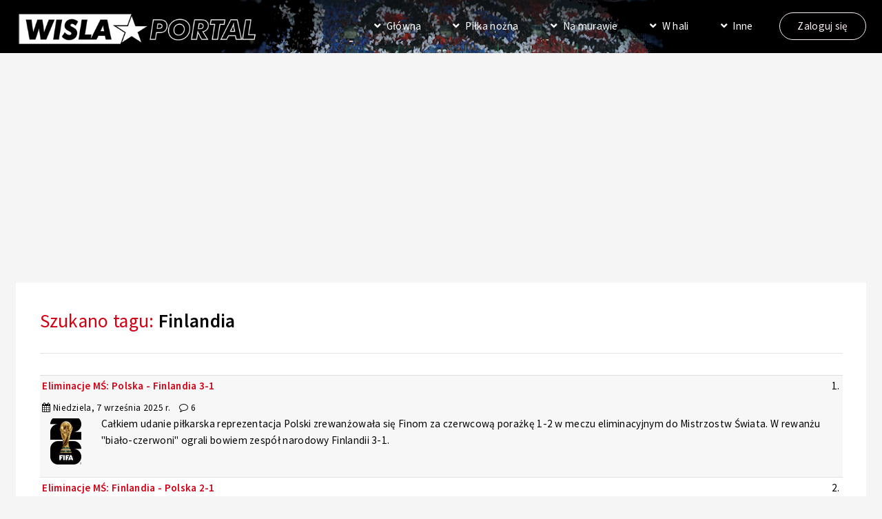

--- FILE ---
content_type: text/html
request_url: https://www.wislaportal.pl/tag/Finlandia
body_size: 4109
content:
<!DOCTYPE HTML>
<html>
	<head>

<meta name="verify-v1" content="gwDvi/AX9w4mQscbndcKOgLnVKMOa7Hm2o68jUbh1a0=" />
<meta name="Description" Content="Wisła Portal to najstarsza strona internetowa klubu Wisła Kraków. Na naszym portalu znajdziecie zawsze najświeższe informacje o najlepszej drużynie piłkarskiej w Polsce, aktualne statystyki, a także wiele informacji historycznych oraz interesujących felietonów i publikacji.">
<meta http-equiv=Content-Type content="text/html; charset=ISO-8859-2">
<meta name="viewport" content="width=device-width, initial-scale=1, user-scalable=no" />
<link rel="alternate" type="application/rss+xml" title="RSS Wisła Portal" href="rss.php">
<link rel="shortcut icon" href="/wisla.ico">
<title>Tag - Finlandia - Portal Kibiców Klubu Wisła Kraków - wislaportal.pl</title><link rel="stylesheet" href="../web/assets/css/mainr1906.css?xvUu86abnRb6yH" />
<link rel="stylesheet" href="../web/inc/style_z.css?xvUu86abnRb6yH" />
<link rel="stylesheet" href="https://cdnjs.cloudflare.com/ajax/libs/font-awesome/4.7.0/css/font-awesome.min.css">
<script async custom-element="amp-auto-ads" src="https://cdn.ampproject.org/v0/amp-auto-ads-0.1.js"></script>
<script async custom-element="amp-ad" src="https://cdn.ampproject.org/v0/amp-ad-0.1.js"></script>

<script async custom-element="amp-auto-ads"
        src="https://cdn.ampproject.org/v0/amp-auto-ads-0.1.js">
</script>

<!-- Google -->
<script data-ad-client="ca-pub-2155655296023294" async src="https://pagead2.googlesyndication.com/pagead/js/adsbygoogle.js"></script>
<script async src="https://fundingchoicesmessages.google.com/i/pub-2155655296023294?ers=1" nonce="u6q8E6_Bz4tNFIXsiRX68Q"></script><script nonce="u6q8E6_Bz4tNFIXsiRX68Q">(function() {function signalGooglefcPresent() {if (!window.frames['googlefcPresent']) {if (document.body) {const iframe = document.createElement('iframe'); iframe.style = 'width: 0; height: 0; border: none; z-index: -1000; left: -1000px; top: -1000px;'; iframe.style.display = 'none'; iframe.name = 'googlefcPresent'; document.body.appendChild(iframe);} else {setTimeout(signalGooglefcPresent, 0);}}}signalGooglefcPresent();})();</script>
<!-- Google -->
		</head>
	<body class="is-preload">

		<!-- Header -->
		
			<header id="header">

				<!-- Logo -->
					<span class="logo">
					<a href="../">
						<img src="../web/inc/logo_wislaportal_50.png" srcset="../web/inc/logo_wislaportal_25.png 100w,
						../web/inc/logo_wislaportal_25.png 200w,
						../web/inc/logo_wislaportal_50.png 320w,
						../web/inc/logo_wislaportal_50.png 400w,
						../web/inc/logo_wislaportal_50.png 640w,
						../web/inc/logo_wislaportal_75.png 800w,
						../web/inc/logo_wislaportal_75.png 1000w,
						../web/inc/logo_wislaportal_75.png 1200w,
						../web/inc/logo_wislaportal_75.png 1400w,
						../web/inc/logo_wislaportal_75.png 1800w"
						style="vertical-align: middle" border="0" alt="Wislaporal">
					</a>
					</span>

				<!-- Nav -->
					<nav id="nav">
						<ul>
							<li><a href="../" class="icon solid fa-angle-down">Główna</a>
								<ul>
								<li><a href="../old/">Klasyczna</a></li>
								</ul>
							</li>
							<li>
								<a href="../pilka/" class="icon solid fa-angle-down">Piłka nożna</a>
								<ul>
								<li><a href="../pilka/">Newsy piłkarskie</a></li>
								<li><a href="../liga/">Rozgrywki ligowe</a></li>
								<li><a href="../wislacka-kadra/">Kadra Wisły</a></li>
								<li><a href="../live/">Relacja live</a></li>
								<li><a href="../noty/">Piłkarz meczu</a></li>
								<li><a href="../transfery/">Transfery</a></li>
								</ul>
							</li>
							<li><a href="#" class="icon solid fa-angle-down">Na murawie</a>
								<ul>
								<li><a href="../rezerwy/">Rezerwy - III liga</a></li>
								<li><a href="../clj/">CLJ U-19</a></li>
								<li><a href="../clj17/">CLJ U-17</a></li>
								<li><a href="../clj16/">MLJM (U-16)</a></li>
								<li><a href="../clj15/">CLJ U-15</a></li>
								<li><a href="../pilka-kobiety/">UKS Wisła</a></li>
								<li><a href="../amp/">AMP Futbol</a></li>
								<li><a href="../bf/">Blind Football</a></li>
								</ul>
							</li>
							<li><a href="#" class="icon solid fa-angle-down">W hali</a>
								<ul>
								<li><a href="../koszykowka/">Koszykówka</a></li>
								<li><a href="../koszk/">&raquo; Basket Liga Kobiet</a></li>
								<li><a href="../koszk_klk/">&raquo; KLK</a></li>
								<li><a href="../koszm/">&raquo; II liga mężczyzn</a></li>
								<li><a href="../siatkowka/">Siatkówka</a></li>
								<li><a href="../siatka/">&raquo; I liga Młp.</a></li>
								</ul>
							</li>

							<li><a href="#" class="icon solid fa-angle-down">Inne</a>
								<ul>
									<li><a href="../archiwum/">Nasze newsy</a></li>
									<li><a href="../fotogalerie/">Fotogalerie</a></li>
									<li><a href="../wideo/">Multimedia</a></li>
									<li><a href="../wyszukiwarka/">Wyszukiwarka</a></li>
									<li><a href="../kalendarz/">Wiślacki kalendarz</a></li>
									<li><a href="../typer.html">Typer</a></li>
									<li><a href="../telewizja/">Sport w TV</a></li>
								</ul>
							</li>
							<li><a href="../logowanie/" class="button">Zaloguj się</a></li>
							<!-- li>
							<a href="#">Submenu</a>
							<ul>
								<li><a href="#">link</a></li>
							</ul>
						</li -->
						</ul>
					</nav>
		
					</header>
						<div class="reklamad">
						<script async src="https://pagead2.googlesyndication.com/pagead/js/adsbygoogle.js"></script>
						<!-- Billboard -->
						<ins class="adsbygoogle"
							 style="display:block"
							 data-ad-client="ca-pub-2155655296023294"
							 data-ad-slot="5503355114"
							 data-ad-format="auto"></ins>
						<script>
							 (adsbygoogle = window.adsbygoogle || []).push({});
						</script>
						</div>		

		<!-- Wrapper -->
			<div class="wrapper">

				<!-- Main -->
					<section class="main">

	<section>
	<div style="border-bottom: solid 1px; border-color: rgba(144, 144, 144, 0.25);">
	<h2>Szukano tagu: <font color=red><b> Finlandia </b></font></h2><hr size=1><table border="0">

	<tr>
	<td><div style="float: right">1.</div>
	<h4><a style="font-weight: bold; font-size: 15px;" href="/News.html,46403,Eliminacje_MS_Polska___Finlandia_3_1">Eliminacje MŚ: Polska - Finlandia 3-1</a></h4>
		<p style="margin-bottom: 0.1em">
		<small><i class="fa fa-calendar" aria-hidden="true"></i> Niedziela, 7 września 2025 r.
		&nbsp;&nbsp;&nbsp;<i class="fa fa-comment-o"></i>&nbsp;6
		</small>
		<br /><img src="../photo/mini/ms2026.png" border="0" alt="" height="70" class="image left" style="margin-right: 1em;" />Całkiem udanie piłkarska reprezentacja Polski zrewanżowała się Finom za czerwcową porażkę 1-2 w meczu eliminacyjnym do Mistrzostw Świata. 
W rewanżu "biało-czerwoni" ograli bowiem zespół narodowy Finlandii 3-1.
		</p>
	</td></tr>
	

	<tr>
	<td><div style="float: right">2.</div>
	<h4><a style="font-weight: bold; font-size: 15px;" href="/News.html,46034,Eliminacje_MS_Finlandia___Polska_2_1">Eliminacje MŚ: Finlandia - Polska 2-1</a></h4>
		<p style="margin-bottom: 0.1em">
		<small><i class="fa fa-calendar" aria-hidden="true"></i> Wtorek, 10 czerwca 2025 r.
		&nbsp;&nbsp;&nbsp;<i class="fa fa-comment-o"></i>&nbsp;17
		</small>
		<br /><img src="../photo/mini/ms2026.png" border="0" alt="" height="70" class="image left" style="margin-right: 1em;" />Piłkarska reprezentacja Polski przegrała 1-2 w wyjazdowym meczu eliminacyjnym do Mistrzostw Świata z Finlandią.
		</p>
	</td></tr>
	

	<tr>
	<td><div style="float: right">3.</div>
	<h4><a style="font-weight: bold; font-size: 15px;" href="/News.html,45878,Kacper_Kopijka_zagral_w_meczu_kadry_U_15">Kacper Kopijka zagrał w meczu kadry U-15</a></h4>
		<p style="margin-bottom: 0.1em">
		<small><i class="fa fa-calendar" aria-hidden="true"></i> Wtorek, 29 kwietnia 2025 r.
		&nbsp;&nbsp;&nbsp;<i class="fa fa-comment-o"></i>&nbsp;0
		</small>
		<br /><img src="../photo/mini/pzpn_red.jpg" border="0" alt="" height="70" class="image left" style="margin-right: 1em;" />Obrońca krakowskiej Wisły <strong>Kacper Kopijka</strong> wystąpił w towarzyskim spotkaniu kadry Polski U-15, która zmierzyła się z Finlandią.
		</p>
	</td></tr>
	

	<tr>
	<td><div style="float: right">4.</div>
	<h4><a style="font-weight: bold; font-size: 15px;" href="/News.html,43405,Holandia_Austria_i_Francja_potencjalnymi_rywalami_Polski_na_Mistrzostwach_Europy">Holandia, Austria i Francja potencjalnymi rywalami Polski na Mistrzostwach Europy</a></h4>
		<p style="margin-bottom: 0.1em">
		<small><i class="fa fa-calendar" aria-hidden="true"></i> Sobota, 2 grudnia 2023 r.
		&nbsp;&nbsp;&nbsp;<i class="fa fa-comment-o"></i>&nbsp;13
		</small>
		<br /><img src="../photo/mini/2024_euro.png" border="0" alt="" height="70" class="image left" style="margin-right: 1em;" />Jeśli piłkarska reprezentacja Polski awansuje na przyszłoroczne Mistrzostwa Europy w piłce nożnej jej grupowymi rywalami będzie Holandia, Austria oraz Francja.
		</p>
	</td></tr>
	

	<tr>
	<td><div style="float: right">5.</div>
	<h4><a style="font-weight: bold; font-size: 15px;" href="/News.html,39972,Dwoch_wislakow_zagralo_w_meczu_kadry_U_19">Dwóch wiślaków zagrało w meczu kadry U-19</a></h4>
		<p style="margin-bottom: 0.1em">
		<small><i class="fa fa-calendar" aria-hidden="true"></i> Środa, 6 października 2021 r.
		&nbsp;&nbsp;&nbsp;<i class="fa fa-comment-o"></i>&nbsp;4
		</small>
		<br /><img src="../photo/mini/pzpn_red.jpg" border="0" alt="" height="70" class="image left" style="margin-right: 1em;" />Piłkarze krakowskiej Wisły - <strong>Piotr Starzyński</strong> oraz <strong>Daniel Hoyo-Kowalski</strong> - zagrali w spotkaniu eliminacyjnym Mistrzostw Europy reprezentacji Polski U-19, która zmierzyła się ze swoimi rówieśnikami z Finlandii. Obydwaj wiślacy wyszli w podstawowym składzie "biało-czerwonych".
		</p>
	</td></tr>
	

	<tr>
	<td><div style="float: right">6.</div>
	<h4><a style="font-weight: bold; font-size: 15px;" href="/News.html,38536,Hat_trick_Grosika_Polska_rozbila_Finow">Hat-trick Grosika. Polska rozbiła Finów</a></h4>
		<p style="margin-bottom: 0.1em">
		<small><i class="fa fa-calendar" aria-hidden="true"></i> Środa, 7 października 2020 r.
		&nbsp;&nbsp;&nbsp;<i class="fa fa-comment-o"></i>&nbsp;14
		</small>
		<br /><img src="../photo/mini/pzpn_red.jpg" border="0" alt="" height="70" class="image left" style="margin-right: 1em;" />Piłkarska reprezentacja Polski pokonała 5-1 w towarzyskim spotkaniu kadrę Finlandii. Aż trzy gole dla "biało-czerwonych" strzelił <strong>Kamil Grosicki</strong>.
		</p>
	</td></tr>
	</table>
	<b>Znaleziono 6 wyników zapytania. </b>
	<br /><br/ >&nbsp;
	</div><section>					</section>
			</div>

			

		<!-- Footer -->
			<footer id="footer">
				<div class="inner">
					<section class="info">
					<h5>INFORMACJA:</h5><br />
							<ul class="contact-icons">
							<li class="icon solid fa-thumb-tack" style="text-align: justify">W ramach korzystania z niniejszego serwisu internetowego informujemy,
							że używane są w nim pliki cookies, aby świadczyć usługi, statystyki, a także reklamy.
							Odwiedzanie serwisu bez zmiany standardowych ustawień przeglądarki oznacza, 
							że będą one umieszczane w Twoim urządzeniu końcowym. 
							Ustawienia swojej przeglądarki internetowej możesz zmienić.
							Jednocześnie korzystając z zasobów serwisu akceptujesz jego 
							politykę prywatności & politykę plików cookies.
							<li><a href="../regulamin/" class="button small">Więcej &raquo;</a></li>
							</ul>
					</section>
					<section class="contact">
						<h5>ZNAJDZIESZ NAS TAKŻE TUTAJ:</h5><br />
						<ul class="contact-icons">
							<li class="icon solid fa-envelope"><a href="mailto:redakcja@wislaportal.pl">redakcja@wislaportal.pl</a></li>
							<li class="icon brands fa-facebook"><a target="_blank" href="https://www.facebook.com/wislaportal/">facebook.com/wislaportal</a></li>
							<li class="icon brands fa-twitter"><a target="_blank" href="https://twitter.com/wislaportal/">twitter.com/wislaportal</a></li>
							<li class="icon solid fa-rss"><a href="../rss.html">RSS</a></li>
                            <li class="icon solid fa-laptop">
                 Strona wygenerowana w 0.0467 sek.</li>
				</ul>
					</section>
				</div>
				<div class="copyright">
				<i class="fa fa-copyright fa-lg" aria-hidden="true"></i>
                1998-2025 
                wislaportal.pl. All rights reserved.
				</div>
			</footer>

			<!-- Global site tag (gtag.js) - Google Analytics -->
			<script async src="https://www.googletagmanager.com/gtag/js?id=UA-8917233-1"></script>
			<script>
			window.dataLayer = window.dataLayer || [];
			function gtag(){dataLayer.push(arguments);}
			gtag('js', new Date());

			gtag('config', 'UA-8917233-1');
			</script>

		<!-- Scripts -->
			<script src="../web/assets/js/jquery.min.js"></script>
			<script src="../web/assets/js/jquery.dropotron.min.js"></script>
			<script src="../web/assets/js/browser.min.js"></script>
			<script src="../web/assets/js/breakpoints.min.js"></script>
			<script src="../web/assets/js/util.js"></script>
			<script src="../web/assets/js/main.js?v=3"></script>
		<!-- https://fontawesome.com/v4.7.0/icons/#new -->
			
	</body>
</html>

--- FILE ---
content_type: text/html; charset=utf-8
request_url: https://www.google.com/recaptcha/api2/aframe
body_size: 258
content:
<!DOCTYPE HTML><html><head><meta http-equiv="content-type" content="text/html; charset=UTF-8"></head><body><script nonce="G3bQmQiIcuNk97-BHQbYTg">/** Anti-fraud and anti-abuse applications only. See google.com/recaptcha */ try{var clients={'sodar':'https://pagead2.googlesyndication.com/pagead/sodar?'};window.addEventListener("message",function(a){try{if(a.source===window.parent){var b=JSON.parse(a.data);var c=clients[b['id']];if(c){var d=document.createElement('img');d.src=c+b['params']+'&rc='+(localStorage.getItem("rc::a")?sessionStorage.getItem("rc::b"):"");window.document.body.appendChild(d);sessionStorage.setItem("rc::e",parseInt(sessionStorage.getItem("rc::e")||0)+1);localStorage.setItem("rc::h",'1762730607138');}}}catch(b){}});window.parent.postMessage("_grecaptcha_ready", "*");}catch(b){}</script></body></html>

--- FILE ---
content_type: text/css
request_url: https://www.wislaportal.pl/web/inc/style_z.css?xvUu86abnRb6yH
body_size: 4475
content:
.przycisk {
    -moz-appearance: none;
    -webkit-appearance: none;
    -ms-appearance: none;
    appearance: none;
    border-radius: 2em;
    border: solid 1px !important;
    cursor: pointer;
    color: #000;
    display: inline-block;
    font-size: 0.7em;
    padding: 0.8em;
    text-align: center;
    text-decoration: none;
    white-space: normal;
}

.video-container { position: relative; padding-bottom: 56.25%; padding-top: 30px; height: 0; overflow: hidden; }

.video-container iframe, .video-container object, .video-container embed { position: absolute; top: 0; left: 0; width: 100%; height: 100%; }

/* 1439 */
@media only screen and (max-device-width: 900px) {
    .reklamad
    {
    text-align: center;
    position: relative;
    /*    display: none; */
    }
    }

@media only screen and (max-device-width: 1280px) and (min-device-width: 900px) {
    .reklamad
    {
    text-align: center;
    position: relative;
    margin-top: 2em; 
    /*    bottom: 1em; */ 
    /*    display: none; */
    }
    }    

    @media only screen and (min-device-width: 1280px) {
        .reklamad
        {
        text-align: center;
        position: relative;
        bottom: 3em;
        }
        }    
/* 1439 */


@media only screen and (max-device-width: 980px) {
    .ukryjnamalych
    {
    display: none;
    }
    }

/* skróty nazwy w tabelach */
.pelna-nazwa {
    display: inline;
}

.skrot-nazwa {
    display: none;
}

@media (max-width: 768px) {
    .pelna-nazwa {
        display: none;
    }
    .skrot-nazwa {
        display: inline;
    }
}
/* skróty nazwy w tabelach */



@media only screen and (max-device-width: 980px) {
    .rekblurb
        {
        max-width: 560px;
        text-align: center;
        }
        }
@media only screen and (min-device-width: 980px) {
    .rekblurb
        {
        max-width: 736px;
        text-align: center;
        }
        }

@media only screen and (min-device-width: 980px) {
        .newsgrid
        {
        padding: 2em 2em 0em 4em;
        }
        }

@media only screen and (max-device-width: 980px) {
        .newsgrid
        {
        padding: 2em 2em 0em 3em;
        }
        }

        .newsgridright
        {
        padding: 2em 2em 0em 3em;
        }


        .transformg {
            overflow: hidden;
        }
        .transformg img {
            transition-duration: 3s;
            margin: 0 auto;
            display: block;
        }
        .transformg img:hover {
            transform: scale(1.2);
            -webkit-transform: scale(1.2);
            -moz-transform: scale(1.2);
            z-index: 0;
        }



     	/* desktop */
		@media (min-width: 980px) {
		.tabelanews {
		width: 60%;
            }
            .tabelanewsm {
                width: 40%;
                    }
			}
        /* desktop */
        
        

     	/* desktop */
         @media (max-width: 980px) {
            .lajfd {
                display: none;
                }
                }
        /* desktop */

     	/* kom */
         @media (min-width: 980px) {
            .lajfm {
                display: none;
                }
            .pad { padding: 0.5em; }
                }
        /* kom */



/* iframe{
    width: 100vw;
    height: calc(100vw/1.77);
   }

#myFrame{
    position:relative;
    top:0;
    left:0;
    width:100%;
    height:100%;
}
*/

.gsc-search-button-v2 {
    height: 70px;
}

.gsc-input {
width: 100%;
padding: 12px 20px;
margin: 8px 0;
display: inline-block;
border: 1px solid #ccc;
border-radius: 4px;
box-sizing: border-box;
}


/* old */

.cytat {
	font-family: Tahoma, Arial, Verdana, sans-serif;
	font-style: italic;
	font-size: 0.9em; 
	color: #414141;
	margin-top: 40px;
	padding: 5px 3px 15px 40px;
	background: url("/photo/cytat.png");
	background-position: top left;
	background-repeat: no-repeat;
}


     	/* desktop */
         @media (min-width: 980px) {
            .aside-news {
            padding: 1em; border: 2px; border-style: solid; border-color: #EEE; background: #FFFFFF;
                }
            .sidebar-news {
            padding-left: 2em; padding-right: 2em; padding-bottom: 2em; background: #f5f5f5; 
            }
                }
        /* desktop */

             	/* kom */
                 @media (max-width: 980px) {
                    .aside-news {
                    border-bottom: 2px; border-style: solid; border-color: #EEE;
                                }
                    .sidebar-news {
                    padding: 2em; 
                    }
                        }
                /* kom */

--- FILE ---
content_type: text/javascript
request_url: https://www.wislaportal.pl/web/assets/js/jquery.dropotron.min.js
body_size: 4981
content:
/* jquery.dropotron.js v1.4.3 | (c) @ajlkn | github.com/ajlkn/jquery.dropotron | MIT licensed */
!function(e){e.fn.disableSelection_dropotron=function(){return e(this).css("user-select","none").css("-khtml-user-select","none").css("-moz-user-select","none").css("-o-user-select","none").css("-webkit-user-select","none")},e.fn.dropotron=function(t){if(0==this.length)return e(this);if(this.length>1)for(var o=0;o<this.length;o++)e(this[o]).dropotron(t);return e.dropotron(e.extend({selectorParent:e(this)},t))},e.dropotron=function(t){var o=e.extend({selectorParent:null,baseZIndex:1e3,menuClass:"dropotron",expandMode:"hover",hoverDelay:150,hideDelay:250,openerClass:"opener",openerActiveClass:"active",submenuClassPrefix:"level-",mode:"fade",speed:"fast",easing:"swing",alignment:"left",offsetX:0,offsetY:0,globalOffsetY:0,IEOffsetX:0,IEOffsetY:0,noOpenerFade:!0,detach:!0,cloneOnDetach:!0},t),n=o.selectorParent,s=n.find("ul"),i=e("body"),a=e("body,html"),l=e(window),r=!1,d=null,c=null;n.on("doCollapseAll",function(){s.trigger("doCollapse")}),s.each(function(){var t=e(this),n=t.parent();o.hideDelay>0&&t.add(n).on("mouseleave",function(e){window.clearTimeout(c),c=window.setTimeout(function(){t.trigger("doCollapse")},o.hideDelay)}),t.disableSelection_dropotron().hide().addClass(o.menuClass).css("position","absolute").on("mouseenter",function(e){window.clearTimeout(c)}).on("doExpand",function(){if(t.is(":visible"))return!1;window.clearTimeout(c),s.each(function(){var t=e(this);e.contains(t.get(0),n.get(0))||t.trigger("doCollapse")});var i,a,d,f,u=n.offset(),p=n.position(),h=(n.parent().position(),n.outerWidth()),g=t.outerWidth(),v=t.css("z-index")==o.baseZIndex;if(v){switch(i=o.detach?u:p,f=i.top+n.outerHeight()+o.globalOffsetY,a=o.alignment,t.removeClass("left").removeClass("right").removeClass("center"),o.alignment){case"right":d=i.left-g+h,0>d&&(d=i.left,a="left");break;case"center":d=i.left-Math.floor((g-h)/2),0>d?(d=i.left,a="left"):d+g>l.width()&&(d=i.left-g+h,a="right");break;case"left":default:d=i.left,d+g>l.width()&&(d=i.left-g+h,a="right")}t.addClass(a)}else switch("relative"==n.css("position")||"absolute"==n.css("position")?(f=o.offsetY,d=-1*p.left):(f=p.top+o.offsetY,d=0),o.alignment){case"right":d+=-1*n.parent().outerWidth()+o.offsetX;break;case"center":case"left":default:d+=n.parent().outerWidth()+o.offsetX}navigator.userAgent.match(/MSIE ([0-9]+)\./)&&RegExp.$1<8&&(d+=o.IEOffsetX,f+=o.IEOffsetY),t.css("left",d+"px").css("top",f+"px").css("opacity","0.01").show();var C=!1;switch(d="relative"==n.css("position")||"absolute"==n.css("position")?-1*p.left:0,t.offset().left<0?(d+=n.parent().outerWidth()-o.offsetX,C=!0):t.offset().left+g>l.width()&&(d+=-1*n.parent().outerWidth()-o.offsetX,C=!0),C&&t.css("left",d+"px"),t.hide().css("opacity","1"),o.mode){case"zoom":r=!0,n.addClass(o.openerActiveClass),t.animate({width:"toggle",height:"toggle"},o.speed,o.easing,function(){r=!1});break;case"slide":r=!0,n.addClass(o.openerActiveClass),t.animate({height:"toggle"},o.speed,o.easing,function(){r=!1});break;case"fade":if(r=!0,v&&!o.noOpenerFade){var C;C="slow"==o.speed?80:"fast"==o.speed?40:Math.floor(o.speed/2),n.fadeTo(C,.01,function(){n.addClass(o.openerActiveClass),n.fadeTo(o.speed,1),t.fadeIn(o.speed,function(){r=!1})})}else n.addClass(o.openerActiveClass),n.fadeTo(o.speed,1),t.fadeIn(o.speed,function(){r=!1});break;case"instant":default:n.addClass(o.openerActiveClass),t.show()}return!1}).on("doCollapse",function(){return t.is(":visible")?(t.hide(),n.removeClass(o.openerActiveClass),t.find("."+o.openerActiveClass).removeClass(o.openerActiveClass),t.find("ul").hide(),!1):!1}).on("doToggle",function(e){return t.is(":visible")?t.trigger("doCollapse"):t.trigger("doExpand"),!1}),n.disableSelection_dropotron().addClass("opener").css("cursor","pointer").on("click touchend",function(e){r||(e.preventDefault(),e.stopPropagation(),t.trigger("doToggle"))}),"hover"==o.expandMode&&n.hover(function(e){r||(d=window.setTimeout(function(){t.trigger("doExpand")},o.hoverDelay))},function(e){window.clearTimeout(d)})}),s.find("a").css("display","block").on("click touchend",function(t){r||e(this).attr("href").length<1&&t.preventDefault()}),n.find("li").css("white-space","nowrap").each(function(){var t=e(this),o=t.children("a"),s=t.children("ul"),i=o.attr("href");o.on("click touchend",function(e){0==i.length||"#"==i?e.preventDefault():e.stopPropagation()}),o.length>0&&0==s.length&&t.on("click touchend",function(e){r||(n.trigger("doCollapseAll"),e.stopPropagation())})}),n.children("li").each(function(){var t,n=e(this),s=n.children("ul");if(s.length>0){o.detach&&(o.cloneOnDetach&&(t=s.clone(),t.attr("class","").hide().appendTo(s.parent())),s.detach().appendTo(i));for(var a=o.baseZIndex,l=1,r=s;r.length>0;l++)r.css("z-index",a++),o.submenuClassPrefix&&r.addClass(o.submenuClassPrefix+(a-1-o.baseZIndex)),r=r.find("> li > ul")}}),l.on("scroll",function(){n.trigger("doCollapseAll")}).on("keypress",function(e){r||27!=e.keyCode||(e.preventDefault(),n.trigger("doCollapseAll"))}),a.on("click touchend",function(){r||n.trigger("doCollapseAll")})}}(jQuery);


--- FILE ---
content_type: application/javascript; charset=utf-8
request_url: https://fundingchoicesmessages.google.com/f/AGSKWxVG5eqY1XlF_FlpjibH_ef5UuHr7eDW8bYVIMGewKHm1L7y0CszjX2UNqdyqpw_536d9AJXTFU5hHPhXdVqtaJDeC4abmQMJjtnkX3MKzwQpoJWlJPI0jvn0hebfWAsPG13xG9lGmkShJhOnP6z_dOrO1Mz_17MIiqjCkESdo-iZO6PmmUdeRy6fvGG/_&adsrc=-peel-ads-/ad-vertical-/780x90./advertisingmanual.
body_size: -1281
content:
window['f5014ca6-b0bb-4ea2-96a0-0d15eade38fa'] = true;